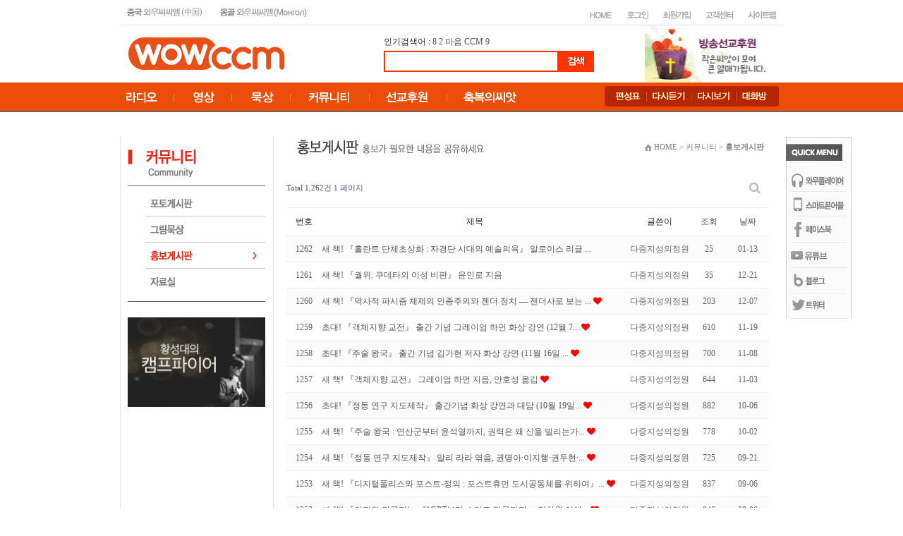

--- FILE ---
content_type: text/html; charset=utf-8
request_url: https://www.wowccm.net/bbs/board.php?bo_table=freeboard&wr_id=3923
body_size: 1034
content:
<!doctype html>
<html lang="ko">
<head>
<meta charset="utf-8">
<meta http-equiv="imagetoolbar" content="no">
<meta http-equiv="X-UA-Compatible" content="IE=Edge">
<title>오류안내 페이지 | 와우씨씨엠</title>
<link rel="stylesheet" href="https://www.wowccm.net/css/default.css?ver=2303229">
<meta name="description" content="24시간 찬양과 함께하는 와우씨씨엠 방송국">
<link rel="stylesheet" href="https://www.wowccm.net/style.css" type="text/css">
<link rel="icon" href="/image/main/favicon.ico" type="image/x-icon"> 
<link rel="shortcut icon" href="/image/main/favicon.ico" type="image/x-icon">


<!--[if lte IE 8]>
<script src="https://www.wowccm.net/js/html5.js"></script>
<![endif]-->
<script>
// 자바스크립트에서 사용하는 전역변수 선언
var g5_url       = "https://www.wowccm.net";
var g5_bbs_url   = "https://www.wowccm.net/bbs";
var g5_is_member = "";
var g5_is_admin  = "";
var g5_is_mobile = "";
var g5_bo_table  = "";
var g5_sca       = "";
var g5_editor    = "summernote";
var g5_cookie_domain = "";
</script>
<script src="https://www.wowccm.net/js/jquery-1.12.4.min.js"></script>
<script src="https://www.wowccm.net/js/jquery-migrate-1.4.1.min.js"></script>
<script src="https://www.wowccm.net/js/jquery.menu.js?ver=2304171"></script>
<script src="https://www.wowccm.net/js/common.js?ver=2304171"></script>
<script src="https://www.wowccm.net/js/wrest.js?ver=2304171"></script>
<script src="https://www.wowccm.net/js/placeholders.min.js"></script>
<link rel="stylesheet" href="https://www.wowccm.net/js/font-awesome/css/font-awesome.min.css">



</head>
<body>

<script>
alert("글이 존재하지 않습니다.\n\n글이 삭제되었거나 이동된 경우입니다.");
document.location.replace("https://www.wowccm.net/bbs/board.php?bo_table=freeboard");
</script>

<noscript>
<div id="validation_check">
    <h1>다음 항목에 오류가 있습니다.</h1>
    <p class="cbg">
        글이 존재하지 않습니다.<br><br>글이 삭제되었거나 이동된 경우입니다.    </p>
        <div class="btn_confirm">
        <a href="https://www.wowccm.net/bbs/board.php?bo_table=freeboard">돌아가기</a>
    </div>
    
</div>
</noscript>




</body>
</html>


--- FILE ---
content_type: text/html; charset=utf-8
request_url: https://www.wowccm.net/bbs/board.php?bo_table=freeboard
body_size: 9083
content:
<!doctype html>
<html lang="ko">
<head>
<meta charset="utf-8">
<meta http-equiv="imagetoolbar" content="no">
<meta http-equiv="X-UA-Compatible" content="IE=Edge">
<title>자유게시판 1 페이지 | 와우씨씨엠</title>
<link rel="stylesheet" href="https://www.wowccm.net/css/default.css?ver=2303229">
<link rel="stylesheet" href="https://www.wowccm.net/skin/social/style.css?ver=2303229">
<meta name="description" content="24시간 찬양과 함께하는 와우씨씨엠 방송국">
<link rel="stylesheet" href="https://www.wowccm.net/style.css" type="text/css">
<link rel="icon" href="/image/main/favicon.ico" type="image/x-icon"> 
<link rel="shortcut icon" href="/image/main/favicon.ico" type="image/x-icon">


<!--[if lte IE 8]>
<script src="https://www.wowccm.net/js/html5.js"></script>
<![endif]-->
<script>
// 자바스크립트에서 사용하는 전역변수 선언
var g5_url       = "https://www.wowccm.net";
var g5_bbs_url   = "https://www.wowccm.net/bbs";
var g5_is_member = "";
var g5_is_admin  = "";
var g5_is_mobile = "";
var g5_bo_table  = "freeboard";
var g5_sca       = "";
var g5_editor    = "summernote";
var g5_cookie_domain = "";
</script>
<script src="https://www.wowccm.net/js/jquery-1.12.4.min.js"></script>
<script src="https://www.wowccm.net/js/jquery-migrate-1.4.1.min.js"></script>
<script src="https://www.wowccm.net/js/jquery.menu.js?ver=2304171"></script>
<script src="https://www.wowccm.net/js/common.js?ver=2304171"></script>
<script src="https://www.wowccm.net/js/wrest.js?ver=2304171"></script>
<script src="https://www.wowccm.net/js/placeholders.min.js"></script>
<link rel="stylesheet" href="https://www.wowccm.net/js/font-awesome/css/font-awesome.min.css">



</head>
<body>

<style type="text/css">
body {
  margin-left: 0px;
  margin-top: 0px;
  margin-right: 0px;
  margin-bottom: 0px;
  background-color:#FFFFFF;
 }
 #all{
	width:100%;
	height:100px;
	text-align:center
}
 #wrap{
	width:70%;
	height:100%;
	background:#FFFFFF;
	border:1px solid #cccccc;
	background-color:#FFFFFF
}
</style>
 

    
 <table border="0" width="100%" cellpadding="0" cellspacing="0" height="157">
    <tr>
        <td width="100%" height="35">
            <table width="939" align="center" cellpadding="0" cellspacing="0" height="35" style="border-collapse:collapse;">
                <tr>
                    <td width="289" height="35" style="border-width:1px; border-color:rgb(217,217,217); border-top-style:none; border-right-style:none; border-bottom-style:solid; border-left-style:none;">
                        <p><a href="https://www.wowccm.net/cn" target="_blank"><img src="https://www.wowccm.net/image/main/haed_01.jpg" width="126" height="30" border="0"></a><a href="https://www.wowccm.net/mn"><img src="https://www.wowccm.net/image/main/haed_02.jpg" width="152" height="30" border="0"></a></p>
                    </td>
                    <td width="647" height="35" style="border-width:1px; border-color:rgb(217,217,217); border-top-style:none; border-right-style:none; border-bottom-style:solid; border-left-style:none;">
                        <p align="right">
<p align="right">
<div style='height:9px;'>
    <p align="right">
	<!-- HOME 버튼 -->
		<a href="https://www.wowccm.net"><img src="https://www.wowccm.net/skin/outlogin/simple/images/main_top2_02.jpg" border="0" alt="HOME"></a>	
	
	<!-- 로그인 버튼 -->
		<a href="https://www.wowccm.net/bbs/login.php?url=%2Fbbs%2Fboard.php%3Fbo_table%3Dfreeboard"><img src="https://www.wowccm.net/skin/outlogin/simple/images/main_top2_03.jpg" border="0" alt="로그인"></a>
	
	<!-- 회원가입 버튼 -->
		<a href="https://www.wowccm.net/bbs/register.php"><img src="https://www.wowccm.net/skin/outlogin/simple/images/main_top2_06.jpg" border="0" alt="회원가입"></a>
	
	<!-- 고객센터 버튼 -->
         <a href="https://www.wowccm.net/bbs/board.php?bo_table=question"><img src="https://www.wowccm.net/skin/outlogin/simple/images/main_top2_07.jpg" border="0" alt="고객센터"></a>
    
    <!-- 사이트맵 버튼 -->
        <a href="https://www.wowccm.net/about/sitemap.php"><img src="https://www.wowccm.net/skin/outlogin/simple/images/main_top2_08.jpg" border="0" alt="사이트맵"></a></tr>
</p>
</div>
	
	
	
	
<!--
<section id="ol_before" class="ol">
	<div id="ol_be_cate">
    	<h2><span class="sound_only">회원</span>로그인</h2>
    	<a href="https://www.wowccm.net/bbs/register.php" class="join">회원가입</a>
    </div>
    <form name="foutlogin" action="https://www.wowccm.net/bbs/login_check.php" onsubmit="return fhead_submit(this);" method="post" autocomplete="off">
    <fieldset>
        <div class="ol_wr">
            <input type="hidden" name="url" value="%2Fbbs%2Fboard.php%3Fbo_table%3Dfreeboard">
            <label for="ol_id" id="ol_idlabel" class="sound_only">회원아이디<strong>필수</strong></label>
            <input type="text" id="ol_id" name="mb_id" required maxlength="20" placeholder="아이디">
            <label for="ol_pw" id="ol_pwlabel" class="sound_only">비밀번호<strong>필수</strong></label>
            <input type="password" name="mb_password" id="ol_pw" required maxlength="20" placeholder="비밀번호">
            <input type="submit" id="ol_submit" value="로그인" class="btn_b02">
        </div>
        <div class="ol_auto_wr"> 
            <div id="ol_auto" class="chk_box">
                <input type="checkbox" name="auto_login" value="1" id="auto_login" class="selec_chk">
                <label for="auto_login" id="auto_login_label"><span></span>자동로그인</label>
            </div>
            <div id="ol_svc">
                <a href="https://www.wowccm.net/bbs/password_lost.php">ID/PW 찾기</a>
            </div>
        </div>
        
<div id="sns_login" class="login-sns sns-wrap-32 sns-wrap-over">
    <h3>소셜계정으로 로그인</h3>
    <div class="sns-wrap">
                <a href="https://www.wowccm.net/plugin/social/popup.php?provider=naver&amp;url=%2Fbbs%2Fboard.php%3Fbo_table%3Dfreeboard" class="sns-icon social_link sns-naver" title="네이버">
            <span class="ico"></span>
            <span class="txt">네이버<i> 로그인</i></span>
        </a>
                                                
                <script>
            jQuery(function($){
                $(".sns-wrap").on("click", "a.social_link", function(e){
                    e.preventDefault();

                    var pop_url = $(this).attr("href");
                    var newWin = window.open(
                        pop_url, 
                        "social_sing_on", 
                        "location=0,status=0,scrollbars=1,width=600,height=500"
                    );

                    if(!newWin || newWin.closed || typeof newWin.closed=='undefined')
                         alert('브라우저에서 팝업이 차단되어 있습니다. 팝업 활성화 후 다시 시도해 주세요.');

                    return false;
                });
            });
        </script>
        
    </div>
</div>
    </fieldset>
    </form>
</section>

<script>
jQuery(function($) {

    var $omi = $('#ol_id'),
        $omp = $('#ol_pw'),
        $omi_label = $('#ol_idlabel'),
        $omp_label = $('#ol_pwlabel');

    $omi_label.addClass('ol_idlabel');
    $omp_label.addClass('ol_pwlabel');

    $("#auto_login").click(function(){
        if ($(this).is(":checked")) {
            if(!confirm("자동로그인을 사용하시면 다음부터 회원아이디와 비밀번호를 입력하실 필요가 없습니다.\n\n공공장소에서는 개인정보가 유출될 수 있으니 사용을 자제하여 주십시오.\n\n자동로그인을 사용하시겠습니까?"))
                return false;
        }
    });
});

function fhead_submit(f)
{
    if( $( document.body ).triggerHandler( 'outlogin1', [f, 'foutlogin'] ) !== false ){
        return true;
    }
    return false;
}
</script>
 -->
</p>
                    </td>
                </tr>
            </table>
        </td>
    </tr>
    <tr>
        <td width="100%" height="80">
            <table border="0" width="916" cellpadding="0" cellspacing="0" align="center" height="81">
                <tr>
                    <td width="362" height="81">
                        <p><a href="https://www.wowccm.net"><img src="https://www.wowccm.net/image/main/wowccm_logo.jpg" width="221" height="46" border="0"></a></p>
                    </td>
                    <td width="370" height="81">
                        <p><!-- 검색 시작 --> 인기검색어 : 
<a href=https://www.wowccm.net/bbs/search.php?sfl=wr_subject&sop=and&stx=8'>8</a>&nbsp;<a href=https://www.wowccm.net/bbs/search.php?sfl=wr_subject&sop=and&stx=2'>2</a>&nbsp;<a href=https://www.wowccm.net/bbs/search.php?sfl=wr_subject&sop=and&stx=%EB%A7%88%EC%9D%8C'>마음</a>&nbsp;<a href=https://www.wowccm.net/bbs/search.php?sfl=wr_subject&sop=and&stx=CCM'>CCM</a>&nbsp;<a href=https://www.wowccm.net/bbs/search.php?sfl=wr_subject&sop=and&stx=9'>9</a>&nbsp;                        <table width="100%" border="0" cellspacing="0" cellpadding="0">
  <tr>
    <td><table width="100%" border="0" cellspacing="0" cellpadding="0">
  <tr><td height="4"></td></tr>
  <tr>
    <td><!-- 상단 로고 및 버튼 끝 -->
<table width="100%" border="0" cellspacing="0" cellpadding="0">
  <tr>
    <td><form name=fsearch method=get action="https://www.wowccm.net/bbs/search.php">
                                        <div align="left">
                                            <table border="0" cellpadding="0" cellspacing="0">
                                                <tr>
                                                    <td>
                                                        <table border="1" cellspacing="0" width="100%" height="30" bordercolordark="#ff3300" bordercolorlight="#ff3300" bgcolor="white" bordercolor="#ff3300">
                                                            <tr>
                                                                <td><input type=hidden name=sfl  value="wr_subject||wr_content">
            <input type=hidden name=sop  value="or">
           <input name=stx itemname="검색어" required value="" size="33" style="font-size:11; border-color:white; border-style:solid;"></td>
                                                            </tr>
                                                        </table>
                                                    </td>
                                                     <td><input type=image src="https://www.wowccm.net/img/btn_search.gif"  border=0 align=absmiddle onmouseover=this.style.filter='alpha(opacity=70)';this.style.cursor='hand' onmouseout=this.style.filter=''></td>
                                                </tr>
                                            </table>
                                        </div>
</form></td>
  </tr>
</table>
<!-- 검색 스크립트 없어도 헤드에 있음 -->
<script language="JavaScript">
function fsearchbox_submit(f)
{
    if (f.stx.value.length < 2) {
        alert("검색어는 두글자 이상 입력하십시오.");
        f.stx.select();
        f.stx.focus();
        return false;
    }

    // 검색에 많은 부하가 걸리는 경우 이 주석을 제거하세요.
    var cnt = 0;
    for (var i=0; i<f.stx.value.length; i++) {
        if (f.stx.value.charAt(i) == ' ')
            cnt++;
    }

    if (cnt > 1) {
        alert("빠른 검색을 위하여 검색어에 공백은 한개만 입력할 수 있습니다.");
        f.stx.select();
        f.stx.focus();
        return false;
    }

    f.action = "/home/hosting_users/cyberdaeil/www/search.php";
    return true;
}
</script>
<!-- 검색 끝 --></td>
  </tr>
</table>
</td>
  </tr>
 
</table>                        <!-- 검색 끝 --></p>
                    </td>
                    <td width="184" height="81" valign="bottom">
                        <p>
<style>
    .ntitle {
        float: left;
        font-family: '����', Tahoma;
        font-size: 11px;
        color: #6B6D70;
        margin: 0px 0px 0px 0px;
        width: 120px;
        letter-spacing: -0.06em;
    }

    .nsubject {
        float: left;
        font-family: '����', Tahoma;
        font-size: 12px;
        font-weight: bold;
        color: #1F1F20;
        margin: 0px 0px 0px 0px;
        width: 120px;
        letter-spacing: -0.06em;
    }
</style>

<table width="100%" align="center" cellpadding="0" cellspacing="0" border="0">
    <tr>
        <td>
                        <table width="100%" align="center" cellpadding="0" cellspacing="0" border="0">
                                                            <tr>
                                    
                                        <td>
                                        <td><table style='width:100%' cellpadding=0 cellspacing=0 border=0><tr><td style='width:100%;border:0px solid #DDDDDD;padding:0px;' align='center'><a href='https://wowccm.net/mission/' target='_blank' onfocus='this.blur()' title='선교후원'><img src='https://www.wowccm.net/data/file/haed_banner/1891359684_rhuG0xab_a_banner.jpg' style='width:100%' title='선교후원' border='0'></a></td></tr></table></td></tr>                        </table>
        </td>
    </tr>
</table></p>
                    </td>
                </tr>
            </table>
        </td>
    </tr>
    <tr>
        <td width="100%" background="https://www.wowccm.net/image/main/menu_bg.gif" height="42" valign="top">
            <table border="0" cellpadding="0" cellspacing="0" height="40" width="1139" align="center">
                <tr>
                    <td width="106" height="40">
&nbsp;</td>
                    <td width="680" height="40">
                        <p><a href="https://www.wowccm.net/bbs/board.php?bo_table=wowccm_program"><img src="https://www.wowccm.net/image/main/main_image_01.jpg" width="70" height="40" border="0"></a><a href="https://www.wowccm.net/bbs/board.php?bo_table=worship_video"><img src="https://www.wowccm.net/image/main/main_image_02.jpg" width="83" height="40" border="0"></a><a href="https://www.wowccm.net/bbs/board.php?bo_table=suhey"><img src="https://www.wowccm.net/image/main/main_image_07.jpg" width="83" height="40" border="0"></a><a href="https://www.wowccm.net/bbs/board.php?bo_table=picture_qt"><img
src="https://www.wowccm.net/image/main/main_image_03.jpg" width="111" height="40"
border="0"></a><a href="https://www.wowccm.net/mission/" target="_blank"><img src="https://www.wowccm.net/image/main/main_image_04.jpg" width="111" height="40" border="0"></a><img src="https://www.wowccm.net/image/main/main_image_05.jpg" border="0"></p>
                    </td>
                    <td width="247" height="40">
                        <p style="margin-right:0; margin-left:0;" align="center"><a href="https://www.wowccm.net/bbs/board.php?bo_table=schedule_list&mode=l"><img src="https://www.wowccm.net/image/main/sb_menu_01.png" width="59" height="29" border="0"></a><a href="https://www.wowccm.net/bbs/board.php?bo_table=recast"><img src="https://www.wowccm.net/image/main/sb_menu_02.png" width="64" height="29" border="0"></a><a href="https://www.wowccm.net/bbs/board.php?bo_table=wow_video"><img src="https://www.wowccm.net/image/main/sb_menu_03.png" width="64"
height="29" border="0"></a><a href="http://luatic.firc.kr/#wowccm1" target="_blank"><img src="https://www.wowccm.net/image/main/sb_menu_04.png" width="60" height="29" border="0"></a></p>
                    </td>
                    <td width="106" height="40">&nbsp;</td>
                </tr>
            </table>
        </td>
    </tr>
</table>




<table border="0" cellpadding="0" cellspacing="0" width="100%" height="559">
    <tr>
        <td width="100%"></td>
    </tr>
    <tr>
        <td width="100%" height="559" valign="top">
            <table width="1149" cellpadding="0" cellspacing="0" align="center" height="795" style="border-collapse:collapse;">
                <tr>
                    <td width="1147" height="35" colspan="4" style="border-width:1px; border-color:black; border-style:none;"></td>
                </tr>
                <tr>
                    <td width="104" height="760" style="border-width:1px; border-color:black; border-style:none;" rowspan="2">&nbsp;</td>
                    <td width="216" height="711" valign="top" bgcolor="white" style="border-width:1px; border-top-color:black; border-right-color:rgb(225,225,225); border-bottom-color:black; border-left-color:rgb(225,225,225); border-top-style:none; border-right-style:solid; border-bottom-style:none; border-left-style:solid;">
                        <table cellpadding="0" cellspacing="0" height="397" width="195" align="center" style="border-collapse:collapse;">
                            <tr>
                                <td width="195" height="210" valign="top" style="border-width:1px; border-color:black; border-style:none;">
                                    <p align="center"><img src="/community/img/community_title.gif" width="195" height="70" border="0"><a href="https://www.wowccm.net/bbs/board.php?bo_table=album"><img src="/community/img/community_01.gif" width="195" height="43" border="0"></a><a href="https://www.wowccm.net/bbs/board.php?bo_table=picture_qt"><img src="/community/img/community_02.gif" width="195" height="37" border="0"></a><a href="https://www.wowccm.net/bbs/board.php?bo_table=freeboard"><img
src="/community/img/community_on_03.gif" width="195" height="37" border="0"></a><a href="https://www.wowccm.net/bbs/board.php?bo_table=pds"><img src="/community/img/community_05.gif" width="195" height="47" border="0"></a></p>
                                </td>
                            </tr>
                            <tr>
                                <td width="195" height="20" style="border-width:1px; border-color:black; border-style:none;">&nbsp;</td>
                            </tr>
                            <tr>
                                <td width="195" height="141" valign="top" style="border-width:1px; border-color:black; border-style:none;">
                                    <p align="center">
<style>
    .ntitle {
        float: left;
        font-family: '����', Tahoma;
        font-size: 11px;
        color: #6B6D70;
        margin: 0px 0px 0px 0px;
        width: 120px;
        letter-spacing: -0.06em;
    }

    .nsubject {
        float: left;
        font-family: '����', Tahoma;
        font-size: 12px;
        font-weight: bold;
        color: #1F1F20;
        margin: 0px 0px 0px 0px;
        width: 120px;
        letter-spacing: -0.06em;
    }
</style>

<table width="100%" align="center" cellpadding="0" cellspacing="0" border="0">
    <tr>
        <td>
                        <table width="100%" align="center" cellpadding="0" cellspacing="0" border="0">
                                                            <tr>
                                    
                                        <td>
                                        <td><table style='width:100%' cellpadding=0 cellspacing=0 border=0><tr><td style='width:100%;border:0px solid #DDDDDD;padding:0px;' align='center'><a href='https://wowccm.net/camp/' target='_blank' onfocus='this.blur()' title='황성대의 캠프파이어'><img src='https://www.wowccm.net/data/file/banner/b9f51b11f4d8c47598cd7bd26eda444c_XEJi8LHe_8f03b797eee32b392410cc6b6a3926e59b7f5632.jpg' style='width:100%' title='황성대의 캠프파이어' border='0'></a></td></tr></table></td></tr>                        </table>
        </td>
    </tr>
</table> </p>
                                </td>
                            </tr>
                        </table>
                    </td>
                    <td width="718" height="711" align="center" valign="top" style="border-width:1px; border-color:black; border-style:none;"><table border="0" width="670" cellpadding="0" cellspacing="0" style="height:30px;font-family:Tahoma, '굴림';"><tbody><tr><td width="225" height="30" style="font-size:9pt;color:#222222;">
<div style="text-align:center;"><img src="/data/cheditor4/1504/bedc146d1dcbb14005c548f77cc53cd4_20150401013130_ynplgtsv.gif" alt="Untitled-3.gif" style="width:265px;height:21px;" /></div></td>
<td width="110" height="30" style="font-size:9pt;color:#222222;"> </td>
<td width="255" height="30" style="font-size:9pt;color:#222222;">
<p align="right" style="font-size:9pt;"><span style="font-size:8pt;"><span style="font-family:'돋움';"><img src="/image/main/home_icon.gif" width="10" height="9" border="0" alt="" /> </span><span style="font-family:'돋움';color:rgb(127,127,127);">HOME &gt; 커뮤니티 &gt; <b>홍보게시판</b></span></span></p></td></tr></tbody></table><br /><link rel="stylesheet" href="https://www.wowccm.net/skin/board/wow_recaptcha/style.css">

<!-- 게시판 목록 시작 { -->
<div id="bo_list" style="width:95%">

    <!-- 게시판 카테고리 시작 { -->
        <!-- } 게시판 카테고리 끝 -->
    
    <form name="fboardlist" id="fboardlist" action="https://www.wowccm.net/bbs/board_list_update.php" onsubmit="return fboardlist_submit(this);" method="post">
    
    <input type="hidden" name="bo_table" value="freeboard">
    <input type="hidden" name="sfl" value="">
    <input type="hidden" name="stx" value="">
    <input type="hidden" name="spt" value="">
    <input type="hidden" name="sca" value="">
    <input type="hidden" name="sst" value="wr_num, wr_reply">
    <input type="hidden" name="sod" value="">
    <input type="hidden" name="page" value="1">
    <input type="hidden" name="sw" value="">

    <!-- 게시판 페이지 정보 및 버튼 시작 { -->
    <div id="bo_btn_top">
        <div id="bo_list_total">
            <span>Total 1,262건</span>
            1 페이지
        </div>

        <ul class="btn_bo_user">
        	                        <li>
            	<button type="button" class="btn_bo_sch btn_b01 btn" title="게시판 검색"><i class="fa fa-search" aria-hidden="true"></i><span class="sound_only">게시판 검색</span></button>
            </li>
                    	        </ul>
    </div>
    <!-- } 게시판 페이지 정보 및 버튼 끝 -->
        	
    <div class="tbl_head01 tbl_wrap">
        <table>
        <caption>자유게시판 목록</caption>
        <thead>
        <tr>
                        <th scope="col">번호</th>
            <th scope="col">제목</th>
            <th scope="col">글쓴이</th>
            <th scope="col"><a href="https://www.wowccm.net/bbs/board.php?bo_table=freeboard&amp;sop=and&amp;sst=wr_hit&amp;sod=desc&amp;sfl=&amp;stx=&amp;sca=&amp;page=1">조회 </a></th>
                                    <th scope="col"><a href="https://www.wowccm.net/bbs/board.php?bo_table=freeboard&amp;sop=and&amp;sst=wr_datetime&amp;sod=desc&amp;sfl=&amp;stx=&amp;sca=&amp;page=1">날짜  </a></th>
        </tr>
        </thead>
        <tbody>
                <tr class=" even">
                        <td class="td_num2">
            1262            </td>

            <td class="td_subject" style="padding-left:0px">
                                <div class="bo_tit">
                    <a href="https://www.wowccm.net/bbs/board.php?bo_table=freeboard&amp;wr_id=4096">
                                                                        새 책! 『홀란트 단체초상화 : 자경단 시대의 예술의욕』 알로이스 리글 ...                    </a>
                                                        </div>
            </td>
            <td class="td_name sv_use">다중지성의정원</td>
            <td class="td_num">25</td>
                                    <td class="td_datetime">01-13</td>

        </tr>
                <tr class=" ">
                        <td class="td_num2">
            1261            </td>

            <td class="td_subject" style="padding-left:0px">
                                <div class="bo_tit">
                    <a href="https://www.wowccm.net/bbs/board.php?bo_table=freeboard&amp;wr_id=4095">
                                                                        새 책! 『궐위: 쿠데타의 이성 비판』 윤인로 지음                    </a>
                                                        </div>
            </td>
            <td class="td_name sv_use">다중지성의정원</td>
            <td class="td_num">35</td>
                                    <td class="td_datetime">12-21</td>

        </tr>
                <tr class=" even">
                        <td class="td_num2">
            1260            </td>

            <td class="td_subject" style="padding-left:0px">
                                <div class="bo_tit">
                    <a href="https://www.wowccm.net/bbs/board.php?bo_table=freeboard&amp;wr_id=4091">
                                                                        새 책! 『역사적 파시즘 체제의 인종주의와 젠더 정치 ― 젠더사로 보는 ...                    </a>
                    <i class="fa fa-heart" aria-hidden="true"></i>                                    </div>
            </td>
            <td class="td_name sv_use">다중지성의정원</td>
            <td class="td_num">203</td>
                                    <td class="td_datetime">12-07</td>

        </tr>
                <tr class=" ">
                        <td class="td_num2">
            1259            </td>

            <td class="td_subject" style="padding-left:0px">
                                <div class="bo_tit">
                    <a href="https://www.wowccm.net/bbs/board.php?bo_table=freeboard&amp;wr_id=4077">
                                                                        초대! 『객체지향 교전』 출간 기념 그레이엄 하먼 화상 강연 (12월 7...                    </a>
                    <i class="fa fa-heart" aria-hidden="true"></i>                                    </div>
            </td>
            <td class="td_name sv_use">다중지성의정원</td>
            <td class="td_num">610</td>
                                    <td class="td_datetime">11-19</td>

        </tr>
                <tr class=" even">
                        <td class="td_num2">
            1258            </td>

            <td class="td_subject" style="padding-left:0px">
                                <div class="bo_tit">
                    <a href="https://www.wowccm.net/bbs/board.php?bo_table=freeboard&amp;wr_id=4076">
                                                                        초대! 『주술 왕국』 출간 기념 김가현 저자 화상 강연 (11월 16일 ...                    </a>
                    <i class="fa fa-heart" aria-hidden="true"></i>                                    </div>
            </td>
            <td class="td_name sv_use">다중지성의정원</td>
            <td class="td_num">700</td>
                                    <td class="td_datetime">11-08</td>

        </tr>
                <tr class=" ">
                        <td class="td_num2">
            1257            </td>

            <td class="td_subject" style="padding-left:0px">
                                <div class="bo_tit">
                    <a href="https://www.wowccm.net/bbs/board.php?bo_table=freeboard&amp;wr_id=4072">
                                                                        새 책! 『객체지향 교전』 그레이엄 하먼 지음, 안호성 옮김                    </a>
                    <i class="fa fa-heart" aria-hidden="true"></i>                                    </div>
            </td>
            <td class="td_name sv_use">다중지성의정원</td>
            <td class="td_num">644</td>
                                    <td class="td_datetime">11-03</td>

        </tr>
                <tr class=" even">
                        <td class="td_num2">
            1256            </td>

            <td class="td_subject" style="padding-left:0px">
                                <div class="bo_tit">
                    <a href="https://www.wowccm.net/bbs/board.php?bo_table=freeboard&amp;wr_id=4070">
                                                                        초대! 『정동 연구 지도제작』 출간기념 화상 강연과 대담 (10월 19일...                    </a>
                    <i class="fa fa-heart" aria-hidden="true"></i>                                    </div>
            </td>
            <td class="td_name sv_use">다중지성의정원</td>
            <td class="td_num">882</td>
                                    <td class="td_datetime">10-06</td>

        </tr>
                <tr class=" ">
                        <td class="td_num2">
            1255            </td>

            <td class="td_subject" style="padding-left:0px">
                                <div class="bo_tit">
                    <a href="https://www.wowccm.net/bbs/board.php?bo_table=freeboard&amp;wr_id=4069">
                                                                        새 책! 『주술 왕국 : 연산군부터 윤석열까지, 권력은 왜 신을 빌리는가...                    </a>
                    <i class="fa fa-heart" aria-hidden="true"></i>                                    </div>
            </td>
            <td class="td_name sv_use">다중지성의정원</td>
            <td class="td_num">778</td>
                                    <td class="td_datetime">10-02</td>

        </tr>
                <tr class=" even">
                        <td class="td_num2">
            1254            </td>

            <td class="td_subject" style="padding-left:0px">
                                <div class="bo_tit">
                    <a href="https://www.wowccm.net/bbs/board.php?bo_table=freeboard&amp;wr_id=4068">
                                                                        새 책! 『정동 연구 지도제작』 알리 라라 엮음, 권명아·이지행·권두현·...                    </a>
                    <i class="fa fa-heart" aria-hidden="true"></i>                                    </div>
            </td>
            <td class="td_name sv_use">다중지성의정원</td>
            <td class="td_num">725</td>
                                    <td class="td_datetime">09-21</td>

        </tr>
                <tr class=" ">
                        <td class="td_num2">
            1253            </td>

            <td class="td_subject" style="padding-left:0px">
                                <div class="bo_tit">
                    <a href="https://www.wowccm.net/bbs/board.php?bo_table=freeboard&amp;wr_id=4067">
                                                                        새 책! 『디지털폴리스와 포스트-정의 : 포스트휴먼 도시공동체를 위하여』...                    </a>
                    <i class="fa fa-heart" aria-hidden="true"></i>                                    </div>
            </td>
            <td class="td_name sv_use">다중지성의정원</td>
            <td class="td_num">837</td>
                                    <td class="td_datetime">09-06</td>

        </tr>
                <tr class=" even">
                        <td class="td_num2">
            1252            </td>

            <td class="td_subject" style="padding-left:0px">
                                <div class="bo_tit">
                    <a href="https://www.wowccm.net/bbs/board.php?bo_table=freeboard&amp;wr_id=4066">
                                                                        새 책! 『인지와 인공지능 : 챗GPT부터 스마트 담론까지』 정희원·이혜...                    </a>
                    <i class="fa fa-heart" aria-hidden="true"></i>                                    </div>
            </td>
            <td class="td_name sv_use">다중지성의정원</td>
            <td class="td_num">846</td>
                                    <td class="td_datetime">09-06</td>

        </tr>
                <tr class=" ">
                        <td class="td_num2">
            1251            </td>

            <td class="td_subject" style="padding-left:0px">
                                <div class="bo_tit">
                    <a href="https://www.wowccm.net/bbs/board.php?bo_table=freeboard&amp;wr_id=4065">
                                                                        초대! 『빛의 혁명 183』 출간 기념 인터넷 화상 저자·서평자 집담회 ...                    </a>
                    <i class="fa fa-heart" aria-hidden="true"></i>                    <span class="sound_only">댓글</span><span class="cnt_cmt">1</span><span class="sound_only">개</span>                </div>
            </td>
            <td class="td_name sv_use">다중지성의정원</td>
            <td class="td_num">900</td>
                                    <td class="td_datetime">08-13</td>

        </tr>
                <tr class=" even">
                        <td class="td_num2">
            1250            </td>

            <td class="td_subject" style="padding-left:0px">
                                <div class="bo_tit">
                    <a href="https://www.wowccm.net/bbs/board.php?bo_table=freeboard&amp;wr_id=4064">
                                                                        새 책! 『빛의 혁명 183 : 12·3 내란의 어둠을 뚫고 물민광장을 ...                    </a>
                    <i class="fa fa-heart" aria-hidden="true"></i>                                    </div>
            </td>
            <td class="td_name sv_use">다중지성의정원</td>
            <td class="td_num">968</td>
                                    <td class="td_datetime">07-27</td>

        </tr>
                <tr class=" ">
                        <td class="td_num2">
            1249            </td>

            <td class="td_subject" style="padding-left:0px">
                                <div class="bo_tit">
                    <a href="https://www.wowccm.net/bbs/board.php?bo_table=freeboard&amp;wr_id=4062">
                                                                        새 책! 『이 폭풍의 전개 : 뜨거워지는 세계 속의 자연과 사회』 안드레...                    </a>
                    <i class="fa fa-heart" aria-hidden="true"></i>                                    </div>
            </td>
            <td class="td_name sv_use">다중지성의정원</td>
            <td class="td_num">965</td>
                                    <td class="td_datetime">06-28</td>

        </tr>
                <tr class=" even">
                        <td class="td_num2">
            1248            </td>

            <td class="td_subject" style="padding-left:0px">
                                <div class="bo_tit">
                    <a href="https://www.wowccm.net/bbs/board.php?bo_table=freeboard&amp;wr_id=4061">
                                                                        초대! 『들뢰즈와 맑스』 출간 기념 이성혁 역자와의 만남 (6월 22일 ...                    </a>
                    <i class="fa fa-heart" aria-hidden="true"></i>                                    </div>
            </td>
            <td class="td_name sv_use">다중지성의정원</td>
            <td class="td_num">1100</td>
                                    <td class="td_datetime">06-17</td>

        </tr>
                        </tbody>
        </table>
    </div>
	<!-- 페이지 -->
	<nav class="pg_wrap"><span class="pg"><span class="sound_only">열린</span><strong class="pg_current">1</strong><span class="sound_only">페이지</span>
<a href="https://www.wowccm.net/bbs/board.php?bo_table=freeboard&amp;page=2" class="pg_page">2<span class="sound_only">페이지</span></a>
<a href="https://www.wowccm.net/bbs/board.php?bo_table=freeboard&amp;page=3" class="pg_page">3<span class="sound_only">페이지</span></a>
<a href="https://www.wowccm.net/bbs/board.php?bo_table=freeboard&amp;page=4" class="pg_page">4<span class="sound_only">페이지</span></a>
<a href="https://www.wowccm.net/bbs/board.php?bo_table=freeboard&amp;page=5" class="pg_page">5<span class="sound_only">페이지</span></a>
<a href="https://www.wowccm.net/bbs/board.php?bo_table=freeboard&amp;page=6" class="pg_page">6<span class="sound_only">페이지</span></a>
<a href="https://www.wowccm.net/bbs/board.php?bo_table=freeboard&amp;page=7" class="pg_page">7<span class="sound_only">페이지</span></a>
<a href="https://www.wowccm.net/bbs/board.php?bo_table=freeboard&amp;page=8" class="pg_page">8<span class="sound_only">페이지</span></a>
<a href="https://www.wowccm.net/bbs/board.php?bo_table=freeboard&amp;page=9" class="pg_page">9<span class="sound_only">페이지</span></a>
<a href="https://www.wowccm.net/bbs/board.php?bo_table=freeboard&amp;page=10" class="pg_page">10<span class="sound_only">페이지</span></a>
<a href="https://www.wowccm.net/bbs/board.php?bo_table=freeboard&amp;page=11" class="pg_page pg_next">다음</a>
<a href="https://www.wowccm.net/bbs/board.php?bo_table=freeboard&amp;page=85" class="pg_page pg_end">맨끝</a>
</span></nav>	<!-- 페이지 -->
	
       
    </form>

    <!-- 게시판 검색 시작 { -->
    <div class="bo_sch_wrap">
        <fieldset class="bo_sch">
            <h3>검색</h3>
            <form name="fsearch" method="get">
            <input type="hidden" name="bo_table" value="freeboard">
            <input type="hidden" name="sca" value="">
            <input type="hidden" name="sop" value="and">
            <label for="sfl" class="sound_only">검색대상</label>
            <select name="sfl" id="sfl">
                <option value="wr_subject" >제목</option><option value="wr_content" >내용</option><option value="wr_subject||wr_content" >제목+내용</option><option value="wr_name,1" >글쓴이</option><option value="wr_name,0" >글쓴이(코)</option>            </select>
            <label for="stx" class="sound_only">검색어<strong class="sound_only"> 필수</strong></label>
            <div class="sch_bar">
                <input type="text" name="stx" value="" required id="stx" class="sch_input" size="25" maxlength="20" placeholder=" 검색어를 입력해주세요">
                <button type="submit" value="검색" class="sch_btn"><i class="fa fa-search" aria-hidden="true"></i><span class="sound_only">검색</span></button>
            </div>
            <button type="button" class="bo_sch_cls" title="닫기"><i class="fa fa-times" aria-hidden="true"></i><span class="sound_only">닫기</span></button>
            </form>
        </fieldset>
        <div class="bo_sch_bg"></div>
    </div>
    <script>
    jQuery(function($){
        // 게시판 검색
        $(".btn_bo_sch").on("click", function() {
            $(".bo_sch_wrap").toggle();
        })
        $('.bo_sch_bg, .bo_sch_cls').click(function(){
            $('.bo_sch_wrap').hide();
        });
    });
    </script>
    <!-- } 게시판 검색 끝 --> 
</div>


<!-- } 게시판 목록 끝 -->
</td>
                    <td width="106" height="711" valign="top" style="border-width:1px; border-color:black; border-style:none;">
                        <p align="left">
<table width="100%" border="0" cellspacing="0" cellpadding="0">
<!-- 	<tr><td height=10></td></tr> -->
		<tr> 
		<td align="center">

        <a href='https://wowccm.net' target='_blank'>			<img src='https://www.wowccm.net/data/file/quickmenu/1891359684_CEAmsVzP_quickmenu_01.gif' width='94' border='0'></a><br>
		            
		</td>
	</tr>
		<tr> 
		<td align="center">

        <a href='https://wowccm.net/bbs/board.php?bo_table=ccmfocus&wr_id=352&page=7' target='_blank'>			<img src='https://www.wowccm.net/data/file/quickmenu/1891359684_UOnmjZlq_quickmenu_02.gif' width='94' border='0'></a><br>
		            
		</td>
	</tr>
		<tr> 
		<td align="center">

        <a href='https://play.google.com/store/apps/details?id=net.wowccm.app.korean.lite&hl=ko' target='_blank'>			<img src='https://www.wowccm.net/data/file/quickmenu/1891359684_6jAv7u9P_quickmenu_03.gif' width='94' border='0'></a><br>
		            
		</td>
	</tr>
		<tr> 
		<td align="center">

        <a href='https://www.facebook.com/wowccm' target='_blank'>			<img src='https://www.wowccm.net/data/file/quickmenu/1891359684_3pRPJ1Lm_quickmenu_05.gif' width='94' border='0'></a><br>
		            
		</td>
	</tr>
		<tr> 
		<td align="center">

        <a href='https://www.youtube.com/wowccm' target='_blank'>			<img src='https://www.wowccm.net/data/file/quickmenu/2040550234_FYHECkLD_quickmenu_07.gif' width='94' border='0'></a><br>
		            
		</td>
	</tr>
		<tr> 
		<td align="center">

        <a href='https://blog.naver.com/sodam0314' target='_blank'>			<img src='https://www.wowccm.net/data/file/quickmenu/1891359684_uDHArZtQ_quickmenu_04.gif' width='94' border='0'></a><br>
		            
		</td>
	</tr>
		<tr> 
		<td align="center">

        <a href='https://twitter.com/wowccmnet' target='_blank'>			<img src='https://www.wowccm.net/data/file/quickmenu/1891359684_xSJhm9K4_quickmenu_06.gif' width='94' border='0'></a><br>
		            
		</td>
	</tr>
	</table>
</p>
                    </td>
                </tr>
                <tr>
                    <td width="216" height="49" valign="top" bgcolor="white" style="border-width:1px; border-top-color:black; border-right-color:rgb(225,225,225); border-bottom-color:black; border-left-color:rgb(225,225,225); border-top-style:none; border-right-style:solid; border-bottom-style:none; border-left-style:solid;">&nbsp;</td>
                    <td width="718" height="49" align="center" valign="top" style="border-width:1px; border-color:black; border-style:none;">&nbsp;</td>
                    <td width="106" height="49" valign="top" style="border-width:1px; border-color:black; border-style:none;">&nbsp;</td>
                </tr>
            </table>
        </td>
    </tr>
</table>



</td>
<td width=40></td>
</tr></table>

<!-- 카피라이트 시작 -->
<table width="1149" cellpadding="0" cellspacing="0" align="center" height="163" style="border-collapse:collapse;">
    <tr>
        <td width="104" height="50" style="border-width:1px; border-color:black; border-style:none;">&nbsp;</td>
        <td width="187" height="50" style="border-width:1px; border-top-color:rgb(102,102,102); border-right-color:rgb(204,204,204); border-bottom-color:rgb(204,204,204); border-left-color:rgb(204,204,204); border-top-style:solid; border-right-style:none; border-bottom-style:solid; border-left-style:none;">
            <p><IMG width="120" height="26" src="https://www.wowccm.net/image/main/foot_logo.gif" 
border="0"></p>
        </td>
        <td width="747" height="50" style="border-width:1px; border-top-color:rgb(102,102,102); border-right-color:rgb(204,204,204); border-bottom-color:rgb(204,204,204); border-left-color:rgb(204,204,204); border-top-style:solid; border-right-style:none; border-bottom-style:solid; border-left-style:none;" valign="middle">
            <p><span style="font-size:9pt;"><a href="https://www.wowccm.net/about/info.php"><font color="#4C4C4C">방송국소개</font></a><font color="#4C4C4C"> &nbsp;&nbsp;&nbsp;<img src="https://www.wowccm.net/image/main/foot_line.gif" width="1" height="10" border="0"> &nbsp;&nbsp;</font><a href="https://www.wowccm.net/about/connection.php"><font color="#4C4C4C">제휴및광고문의</font></a><font color="#4C4C4C"> &nbsp;&nbsp;&nbsp;<img src="https://www.wowccm.net/image/main/foot_line.gif" width="1" height="10" border="0">  &nbsp;&nbsp;</font><a
href="https://www.wowccm.net/bbs/board.php?bo_table=media_wowccm"><font color="#4C4C4C">언론보도</font></a><font color="#4C4C4C"> &nbsp;&nbsp;&nbsp;<img src="https://www.wowccm.net/image/main/foot_line.gif" width="1" height="10" border="0">&nbsp;&nbsp;&nbsp;</font><a href="https://www.wowccm.net/about/personal.php"><font color="#4C4C4C">개인정보취급방침</font></a><font color="#4C4C4C"> &nbsp;&nbsp;&nbsp;<img src="https://www.wowccm.net/image/main/foot_line.gif"
width="1" height="10"
border="0">&nbsp;&nbsp;&nbsp;</font><a href="https://www.wowccm.net/about/sitemap.php"><font color="#4C4C4C">사이트맵</font></a><font color="#4C4C4C">
&nbsp;&nbsp;&nbsp;<img src="https://www.wowccm.net/image/main/foot_line.gif" width="1" height="10" border="0">&nbsp;&nbsp;&nbsp;</font><a href="https://www.wowccm.net/about/map.php"><font color="#4C4C4C">오시는길</font></a></span></p>
        </td>
        <td width="106" height="50" style="border-width:1px; border-color:black; border-style:none;">&nbsp;</td>
    </tr>
    <tr>
        <td width="104" height="93" style="border-width:1px; border-color:black; border-style:none;">
&nbsp;</td>
        <td width="935" height="93" style="border-width:1px; border-color:rgb(204,204,204); border-style:none;" colspan="2">
            <p><span style="font-size:9pt;"><font color="#7F7F7F">136-853 서울특별시 성북구 정릉3동 746번지 M층 기독교인터넷방송국 와우씨씨엠 &nbsp;&nbsp;&nbsp;<img src="https://www.wowccm.net/image/main/foot_line.gif" width="1" height="10" border="0">&nbsp;&nbsp;&nbsp;&nbsp;비영리단체등록번호 : 305-82-71411 (대표 김대일)</font></span></p>
            <p><span style="font-size:9pt;"><font color="#7F7F7F">대표전화 : 02)6497-2969 &nbsp;&nbsp;&nbsp;<img src="https://www.wowccm.net/image/main/foot_line.gif" width="1" height="10" border="0">&nbsp;&nbsp;&nbsp;이메일 : </font><a href="mailto:cyberdaeil@hanmail.net"><font color="#7F7F7F">cyberdaeil@hanmail.net</font></a><font color="#7F7F7F"> &nbsp;&nbsp;&nbsp;&nbsp;<img src="https://www.wowccm.net/image/main/foot_line.gif" width="1" height="10" border="0">&nbsp;&nbsp;&nbsp;&nbsp;Copyright ⓒ WOWCCM.net. All Rights
Reserved.</font></span></p>
        </td>
        <td width="106" height="93" style="border-width:1px; border-color:black; border-style:none;">&nbsp;</td>
    </tr>
    <tr>
        <td width="1147" colspan="4" style="border-width:1px; border-color:black; border-style:none;" height="20">&nbsp;</td>
    </tr>
</table>
<!-- 카피라이트 끝 -->




<!-- } 하단 끝 -->

<script>
$(function() {
    // 폰트 리사이즈 쿠키있으면 실행
    font_resize("container", get_cookie("ck_font_resize_rmv_class"), get_cookie("ck_font_resize_add_class"));
});
</script>




</body>
</html>

<!-- 사용스킨 : wow_recaptcha -->
